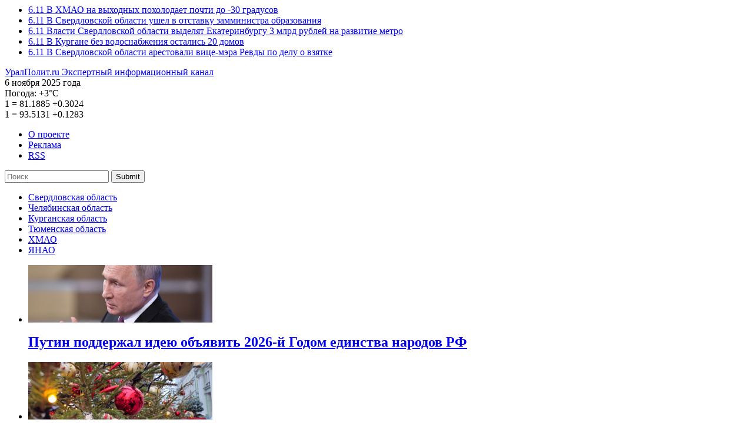

--- FILE ---
content_type: text/html; charset=UTF-8
request_url: https://uralpolit.ru/news/sverdl/11-03-2021/232113
body_size: 16262
content:
<!--[if IE 8]> <html class="ie ie8" lang="en"> <![endif]-->
<!--[if IE 9]> <html class="ie ie9" lang="en"> <![endif]-->
<html class="no-js">
<head>
  <meta charset="utf-8">
  <script type="text/javascript" src="//ajax.googleapis.com/ajax/libs/jquery/1.11.0/jquery.min.js"></script>
<script type="text/javascript" src="/themes/uralpolit_v1/js/swfobject.js"></script>
<title>Банк УГМК окончательно перешел под крыло МКБ - УралПолит.Ru</title>
  <!--SEO skeleton-->
  <meta name="robots" content="">
  <meta name="description" content="" />
  <meta name="keywords" content="" />
  <meta name="author" content="" />
  <!--allows ie8 users to use Google Chrome Frame plugin in our browser-->
  <meta http-equiv="X-UA-Compatible" content="IE=edge">
  <meta name="viewport" content="width=device-width,initial-scale=1">
  <!--Analytics include-->
  <link href="//www.google-analytics.com" rel="dns-prefetch">
    <link href="//ajax.googleapis.com" rel="dns-prefetch">
  <!--PT Sans-->
  <link href='//fonts.googleapis.com/css?family=PT+Sans:400,700&subset=latin,cyrillic-ext' rel='stylesheet' type='text/css'>
  <!--CSS include-->
  <link href="/themes/uralpolit_v1/css/ural-polit-styles.min.css?v=1.11" rel="stylesheet">
  <!--<link href="assets/css/ural-polit-styles.min.css" rel="stylesheet">-->
  <link rel="icon" href="/favicon.ico" type="image/x-icon" />

  <link rel="canonical" href="https://uralpolit.ru/news/sverdl/11-03-2021/232113">

  <link rel="preload" as="script" href="https://ajax.googleapis.com/ajax/libs/jquery/1.11.0/jquery.min.js">
  <link rel="preload" as="script" href="https://uralpolit.ru/themes/uralpolit_v1/css/ural-polit-styles.min.css?v=1.11">

  <!--[if lt IE 9]>
  <script type='text/javascript' src="assets/html5shiv.js"></script>
  <script type='text/javascript' src="//cdnjs.cloudflare.com/ajax/libs/respond.js/1.4.2/respond.js"></script>
  <![endif]-->
  <link type="text/plain" rel="author" href="/humans.txt" />
      <meta property="og:image" content="https://uralpolit.ru/assets/c2e6a81e/images/198/2021/03/546acb703fb35265ff9328d7ceba3024.jpg/680.jpg" />
  
<!-- Sparrow -->
<script async src="https://widget.sparrow.ru/js/embed.js"></script>

<!-- СМИ24 -->
<script async src="https://jsn.24smi.net/smi.js"></script>

</head>

<body itemscope itemtype='https://schema.org/WebPage'>

<!--Scripts for social widgets-->
<script type="text/javascript" src="https://vk.com/js/api/openapi.js?168"></script>
<!-- <script>!function(d,s,id){var js,fjs=d.getElementsByTagName(s)[0];if(!d.getElementById(id)){js=d.createElement(s);js.id=id;js.src="//platform.twitter.com/widgets.js";fjs.parentNode.insertBefore(js,fjs);}}(document,"script","twitter-wjs");</script> -->
<div id="fb-root"></div>
<script>(function(d, s, id) {
  var js, fjs = d.getElementsByTagName(s)[0];
  if (d.getElementById(id)) return;
  js = d.createElement(s); js.id = id;
  js.src = "//connect.facebook.net/ru_RU/sdk.js#xfbml=1&version=v2.0";
  fjs.parentNode.insertBefore(js, fjs);
}(document, 'script', 'facebook-jssdk'));</script>


<script type="text/javascript">!function(){var t=document.createElement("script");t.type="text/javascript",t.async=!0,t.src="https://vk.com/js/api/openapi.js?168",t.onload=function(){VK.Retargeting.Init("VK-RTRG-545056-5xRIb"),VK.Retargeting.Hit()},document.head.appendChild(t)}();</script><noscript><img src="https://vk.com/rtrg?p=VK-RTRG-545056-5xRIb" style="position:fixed; left:-999px;" alt=""/></noscript>

<!-- Facebook Pixel Code -->
    <script>
      !function(f,b,e,v,n,t,s)
      {if(f.fbq)return;n=f.fbq=function(){n.callMethod?
      n.callMethod.apply(n,arguments):n.queue.push(arguments)};
      if(!f._fbq)f._fbq=n;n.push=n;n.loaded=!0;n.version='2.0';
      n.queue=[];t=b.createElement(e);t.async=!0;
      t.src=v;s=b.getElementsByTagName(e)[0];
      s.parentNode.insertBefore(t,s)}(window, document,'script',
      'https://connect.facebook.net/en_US/fbevents.js');
      fbq('init', '549752415610934');
      fbq('track', 'PageView');
    </script>
    <noscript>
      <img height="1" width="1" style="display:none" 
           src="https://www.facebook.com/tr?id=549752415610934&ev=PageView&noscript=1"/>
    </noscript>
<!-- End Facebook Pixel Code -->

<!--HEADER start-->

<header class="l-header">
  <div class="container">
    <div class="bnr-wrap">
          </div>

    
<!-- Block Roof -->
<section class="news-section  type-header-section-1">
      <ul>
            <li>
          <a class="news-article" href="/news/hmao/06-11-2025/316263">
            <time>6.11</time>
            <span class="news-article__title">В ХМАО на выходных похолодает почти до -30 градусов</span>
          </a>
      </li>
      
            <li>
          <a class="news-article" href="/news/sverdl/06-11-2025/316262">
            <time>6.11</time>
            <span class="news-article__title">В Свердловской области ушел в отставку замминистра образования</span>
          </a>
      </li>
      
            <li>
          <a class="news-article" href="/news/sverdl/06-11-2025/316254">
            <time>6.11</time>
            <span class="news-article__title">Власти Свердловской области выделят Екатеринбургу 3 млрд рублей на развитие метро</span>
          </a>
      </li>
      
            <li>
          <a class="news-article" href="/news/kurgan/06-11-2025/316250">
            <time>6.11</time>
            <span class="news-article__title">В Кургане без водоснабжения остались 20 домов</span>
          </a>
      </li>
      
            <li>
          <a class="news-article" href="/news/sverdl/06-11-2025/316246">
            <time>6.11</time>
            <span class="news-article__title">В Свердловской области арестовали вице-мэра Ревды по делу о взятке</span>
          </a>
      </li>
      
        
      </ul>
</section>
 


    <div class="l-header__main">
      <!--logo-->
      <a class="logo" href="/" title="На главную УралПолит.Ru" itemprop='url'>
        <span class="text-hide" itemprop="name">УралПолит.ru</span>
        <span class="text-hide" itemprop="description">Экспертный информационный канал</span>
      </a>

      <div class="l-header__main__right">
        <div class="l-header__main__row  hidden-xs">
          <time class="widget-date">6 ноября 2025 года</time>
          
                    		             
          <div class="widget-weather">
            <span>Погода:</span>
            <span data-toggle="tooltip" data-placement="top" title="Екатеринбург, сейчас: небольшой дождь" class="widget-weather__unit  state-day  state-sunny">+3°С</span>                      </div>
                              
          
                              
          <div class="widget-currency">
                        <div>
              <span class="widget-currency__dollar">1</span>
              =
              <span data-toggle="tooltip" title="Курс ЦБ РФ американского доллара с: 5 ноября 2025"  class="widget-currency__rouble">81.1885</span>
              <span class="widget-currency__exchange--up">+0.3024</span>            </div>
                                    <div>
              <span class="widget-currency__euro">1</span>
              =
              <span data-toggle="tooltip" title="Курс ЦБ РФ единой европейской валюты с: 5 ноября 2025" class="widget-currency__rouble">93.5131</span>
              <span class="widget-currency__exchange--up">+0.1283</span>            </div>
                       </div>
                    
          
        </div>
        <div class="l-header__main__row">
          <nav class="project-nav">
            <ul>
              <li><a href="/content/about">О проекте</a></li>
              <li><a href="/content/adv">Реклама</a></li>
              <!--  <li><a href="#">Подписка</a></li> -->
              <li><a class="rss" href="/xml/rss.xml">RSS</a></li>
            </ul>
          </nav>
          <form class="project-search" action="/search" method="get">          
          <input placeholder="Поиск" type="text" value="" name="s" id="s" />          
                              <button type="submit">Submit</button>
          </form>          <!--  
          <form class="project-search">
            <input type="text" placeholder="Поиск">
            <button type="submit">Submit</button>
          </form>
          -->
        </div>
      </div>

    </div>

       
        <nav class="set-region">
      <ul>
      <li><a class="active" href="/sverdl">Свердловская область</a></li><li><a href="/chel">Челябинская область</a></li><li><a href="/kurgan">Курганская область</a></li><li><a href="/tyumen">Тюменская область</a></li><li><a href="/hmao">ХМАО</a></li><li><a href="/yanao">ЯНАО</a></li>      </ul>
    </nav>
             
     
     
   
<!-- Block Logo -->

<section class="news-section  type-header-section-2">
      <ul>
                <li>
          <a href="/news/urfo/06-11-2025/316233" class="news-article__header">
            <img class="news-article__photo" src="/assets/c2e6a81e/images/253/2025/11/1b5a89340e853ecee140c0dd8fc7fcce.jpg/313x98.jpg" alt="Путин поддержал идею объявить 2026-й Годом единства народов РФ" />            <h2 class="news-article__title">Путин поддержал идею объявить 2026-й Годом единства народов РФ</h2>
          </a>
        </li>
                <li>
          <a href="/news/urfo/01-11-2025/316137" class="news-article__header">
            <img class="news-article__photo" src="/assets/c2e6a81e/images/253/2025/11/f3cb1944443958ec86872a377ed59e22.jpg/313x98.jpg" alt="На Урал ввезли более 30 тонн новогодних товаров на 18 млн рублей" />            <h2 class="news-article__title">На Урал ввезли более 30 тонн новогодних товаров на 18 млн рублей</h2>
          </a>
        </li>
                <li>
          <a href="/news/urfo/29-10-2025/315962" class="news-article__header">
            <img class="news-article__photo" src="/assets/c2e6a81e/images/269/2025/10/65d8b10eb0963dfe2eb179f9906c6024.jpg/313x98.jpg" alt="В России средние зарплаты специалистов по созданию контента в соцсетях выросли на 24%" />            <h2 class="news-article__title">В России средние зарплаты специалистов по созданию контента в соцсетях выросли на 24%</h2>
          </a>
        </li>
        
      </ul>
    </section>
     

 
    
    <nav class="project-catalog">
      <ul>
        <li><a href="/opinion" >Личный взгляд</a></li>
        <li><a href="/urfo/specprojects" >Спецпроекты</a></li>
        <!-- <li><a href="/urfo/gossip" >Слухи</a></li> -->
        <li><a href="/photo" >Фоторепортаж</a></li>
      </ul>
 </nav>

    <button class="btn-show-menu">Show menu</button>

  </div>
</header>
<!--HEADER end-->




<!--MAIN start-->
<main class="l-main">

  <!--include "templates/article-photo"-->

  <div class="container">
    <div class="row">

      <!--include "templates/temp-nav"-->

    <!-- Main Sestion -->
	 
	 <article class="news-article  type-template" itemscope itemtype="https://schema.org/Article">
	 	        <!--article header-->
        <header>        	
          <time itemprop="datePublished" content="2021-03-11T16:14:00+05:00">11 марта 2021 г., 16:14</time>
          <h1 itemprop="name" class="news-article__title">Банк УГМК окончательно перешел под крыло МКБ</h1>
          <h2 class="news-article__subTitle"></h2>
		  
		  		  
		  <!-- social buttons -->          
                    
                    <figure>
            	<img itemprop="image" alt="Кольцо Урала" src="/assets/c2e6a81e/images/198/2021/03/546acb703fb35265ff9328d7ceba3024.jpg/680.jpg">
            	<!-- <small>© Фотография: Фотограф / Название агентства</small> -->
            	<small>Фото: ФедералПресс / Евгений Поторочин</small>
          </figure>
          
				
        </header>
        <!--article main-->
        <div class="news-article__body">
        	        	
        	<div itemprop="articleBody" id="to_hypercomments_area">
                <p><strong>МОСКВА, 11 марта, УралПолит.Ru. Московский кредитный банк (МКБ) и группа УГМК завершили сделку по купле-продаже долей ООО КБ «Кольцо Урала».</strong></p>
                    
<p>МОСКВА, 11 марта, УралПолит.Ru. Московский кредитный банк (МКБ) и группа УГМК завершили сделку по купле-продаже долей ООО КБ «Кольцо Урала».</p>
<p>Банк УГМК «Кольцо Урала» окончательно перешел под крыло Московского кредитного банка (МКБ). Сделка по купле-продаже долей «Кольца Урала» завершена. Об этом УралПолит.Ru сообщили в пресс-службе УГМК.</p>
<p>Там уточнили, что «данный шаг отвечает стратегическим приоритетам сторон по развитию ранее заявленного сотрудничества в части повышения качества комплексного финансового обслуживания для предприятий группы УГМК и их работников». Среди прочего речь идет о корпоративном и потребительском кредитовании, расширении спектра банковских услуг, а также дальнейшей цифровизации и повышения качества клиентских сервисов.</p>
<p>Отметим, что условия по действующим договорам клиентов остаются неизменными.</p>
<p>Планируется, что интеграция информационных систем финансовых учреждений пройдет поэтапно. Все отделения продолжат работать по стандартам «Кольца Урала». Для УГМК банк останется ключевым для получения банковских услуг предприятиями группы в части расчетно-кассового обслуживания, услуг эквайринга и иных.</p>
<blockquote>«В соответствии с достигнутыми договоренностями, Уральская горно-металлургическая компания не только продолжит, но и нарастит сотрудничество с «Кольцом Урала» и МКБ, одним из крупнейших частных федеральных банков России, который зарекомендовал себя как надежный партнер и обладающий высокой экспертизой в области банковских и финансовых услуг. Помимо этого, УГМК получит дополнительные финансовые и организационные ресурсы для развития своей основной деятельности: горного дела и металлургии», – прокомментировал ситуацию генеральный директор УГМК Андрей Козицын.</blockquote>
<blockquote>«Сотрудничество с группой УГМК носит стратегический долгосрочный характер. Специалисты КБ «Кольцо Урала» обладают уникальной экспертизой, которая и в будущем ляжет в основу преобразований. Благодаря наработанным клиентским отношениям, у нас есть возможность развить клиентскую лояльность и расширить спектр услуг», – поделился мнением первый заместитель председателя правления МКБ Михаил Полунин.</blockquote>
<p>Напомним, ранее с банком «Кольцо Урала» был связан крупный скандал. Как ранее сообщал УралПолит.Ru экс-зампред банка <a href="https://uralpolit.ru/news/sverdl/24-09-2020/217768" rel="nofollow noreferrer">Олег Коноплев был задержан в Екатеринбурге в конце сентября.</a> Задержание связано с делом о взятке бывшего главы УМВД Игоря Трифонова. По некоторым данным, экс-глава одного из екатеринбургских отделов полиции в своих показаниях по делу Трифонова сообщал, что <a href="https://uralpolit.ru/news/sverdl/25-09-2020/217948" rel="nofollow noreferrer">сотрудник банка «Кольцо Урала» в 2015 году передавал тому взятку за возбуждение уголовного дела.</a></p>
        	
        	
        	
        	        	
        	 <!--broadcasting-->
        	 <div id="broadcasting_list">
        	          	 </div>
         	 
         	</div>
         	 
         	 <!-- author nick name -->
         	 <p>
         	 <span itemprop="author" itemscope itemtype="https://schema.org/Person">
         	 <i itemprop="name">© Аркадий Янсон</i>
         	 </span>
         	 </p>

                <div class="follows-channel follows-channel_yandexnews">
                    <div class="follows-channel__content">
                       Добавьте <a href="https://dzen.ru/news/?favid=1173" onclick="ga('send', 'event', 'banner', 'click', 'YandexNews-click');" target="_blank">УралПолит.ру</a> в мои источники, 
                чтобы быть в курсе новостей дня.</div> </div>


        <!--'read also'  section-->
                         <section class="news-section">
            <header>
              <h2 class="news-section__title">Читайте еще материалы по этой теме:</h2>
            </header>
            <ul>
                          <li>
                <a href="/news/sverdl/10-03-2021/232042" class="news-article">
                  <time>10 марта 2021 г., 12:40</time>
                  <h2 class="news-article__title">Топ-менеджер УГМК сломал позвоночник</h2>
                </a>
              </li>
                           <li>
                <a href="/news/sverdl/01-03-2021/231749" class="news-article">
                  <time>1 марта 2021 г., 15:54</time>
                  <h2 class="news-article__title">Гендиректор УГМК увеличил свое состояние на два миллиарда долларов</h2>
                </a>
              </li>
                           <li>
                <a href="/news/sverdl/20-02-2021/231479" class="news-article">
                  <time>20 февраля 2021 г., 12:29</time>
                  <h2 class="news-article__title">​Вице-премьер РФ Хуснуллин в Екатеринбурге провел тайную встречу топ-менеджерами УГМК и «Брусники»</h2>
                </a>
              </li>
                           <li>
                <a href="/news/sverdl/16-02-2021/231280" class="news-article">
                  <time>16 февраля 2021 г., 13:20</time>
                  <h2 class="news-article__title">УГМК в очередной раз перенесла дату открытия отеля Hyatt в Екатеринбурге</h2>
                </a>
              </li>
                           <li>
                <a href="/news/sverdl/09-02-2021/230928" class="news-article">
                  <time>9 февраля 2021 г., 12:24</time>
                  <h2 class="news-article__title">​В Екатеринбурге простились с топ-менеджером УГМК</h2>
                </a>
              </li>
                           <li>
                <a href="/news/sverdl/08-02-2021/230824" class="news-article">
                  <time>8 февраля 2021 г., 13:45</time>
                  <h2 class="news-article__title">​В УГМК назвали дату прощания с бывшим топ-менеджером</h2>
                </a>
              </li>
                           <li>
                <a href="/news/sverdl/05-02-2021/230760" class="news-article">
                  <time>5 февраля 2021 г., 18:13</time>
                  <h2 class="news-article__title">В московском госпитале скончался топ-менеджер УГМК</h2>
                </a>
              </li>
                           <li>
                <a href="/news/sverdl/01-02-2021/230324" class="news-article">
                  <time>1 февраля 2021 г., 13:16</time>
                  <h2 class="news-article__title">​Незадолго до госпитализации топ-менеджер УГМК мог проситься на работу в мэрию Екатеринбурга</h2>
                </a>
              </li>
                           <li>
                <a href="/news/sverdl/29-01-2021/230240" class="news-article">
                  <time>29 января 2021 г., 16:11</time>
                  <h2 class="news-article__title">​Топ-менеджера УГМК Белоглазова отправили на лечение в Москву</h2>
                </a>
              </li>
                           <li>
                <a href="/news/sverdl/25-01-2021/229712" class="news-article">
                  <time>25 января 2021 г., 12:01</time>
                  <h2 class="news-article__title">​Топ-менеджер УГМК мог попасть в больницу в тяжелом состоянии</h2>
                </a>
              </li>
                           <li>
                <a href="/news/sverdl/20-01-2021/229268" class="news-article">
                  <time>20 января 2021 г., 10:17</time>
                  <h2 class="news-article__title">В банке УГМК прошли обыски по делу экс-главы УМВД</h2>
                </a>
              </li>
                           <li>
                <a href="/news/sverdl/13-01-2021/228688" class="news-article">
                  <time>13 января 2021 г., 16:31</time>
                  <h2 class="news-article__title">В вотчине Паслера дорожники через суд пытаются взыскать со структуры УГМК миллионы за срыв сроков по госконтракту</h2>
                </a>
              </li>
                           <li>
                <a href="/news/sverdl/28-12-2020/227964" class="news-article">
                  <time>28 декабря 2020 г., 18:28</time>
                  <h2 class="news-article__title">Топ-менеджер УГМК отдал супруге четверть акций медиахолдинга</h2>
                </a>
              </li>
                           <li>
                <a href="/news/sverdl/28-12-2020/227936" class="news-article">
                  <time>28 декабря 2020 г., 15:54</time>
                  <h2 class="news-article__title">УГМК продала два свердловских завода своей «дочке»</h2>
                </a>
              </li>
                           <li>
                <a href="/news/sverdl/21-12-2020/227064" class="news-article">
                  <time>21 декабря 2020 г., 11:14</time>
                  <h2 class="news-article__title">На шахте УГМК в Башкирии пострадал рабочий</h2>
                </a>
              </li>
                           <li>
                <a href="/news/sverdl/16-12-2020/226692" class="news-article">
                  <time>16 декабря 2020 г., 17:27</time>
                  <h2 class="news-article__title">Строительством объекта Универсиады-2023, от которого отказалась УГМК, займутся партнеры Вексельберга</h2>
                </a>
              </li>
                           <li>
                <a href="/news/sverdl/07-12-2020/225232" class="news-article">
                  <time>7 декабря 2020 г., 13:32</time>
                  <h2 class="news-article__title">«Освоение» бюджета». Известный екатеринбургский юрист раскрыл схему по выкупу заброшенной гостиницы «Дели» структурами УГМК</h2>
                </a>
              </li>
                           <li>
                <a href="/news/sverdl/07-12-2020/225168" class="news-article">
                  <time>7 декабря 2020 г., 10:25</time>
                  <h2 class="news-article__title">В Екатеринбурге на стройке УГМК погиб рабочий. Еще один пострадал</h2>
                </a>
              </li>
                           <li>
                <a href="/news/sverdl/03-12-2020/224888" class="news-article">
                  <time>3 декабря 2020 г., 14:15</time>
                  <h2 class="news-article__title">В УГМК пока не приняли решение о судьбе земельного участка под гостиницей «Дели»</h2>
                </a>
              </li>
                           <li>
                <a href="/news/sverdl/03-12-2020/224832" class="news-article">
                  <time>3 декабря 2020 г., 13:22</time>
                  <h2 class="news-article__title">Трамвайная ветка в Верхнюю Пышму появилась на картах города</h2>
                </a>
              </li>
                           <li>
                <a href="/news/sverdl/02-12-2020/224740" class="news-article">
                  <time>2 декабря 2020 г., 17:51</time>
                  <h2 class="news-article__title">Московский кредитный банк купит «Кольцо Урала», принадлежащий УГМК</h2>
                </a>
              </li>
                           <li>
                <a href="/news/sverdl/02-12-2020/224716" class="news-article">
                  <time>2 декабря 2020 г., 16:00</time>
                  <h2 class="news-article__title">​«Дочка» УГМК приобрела недостроенную гостиницу «Дели» в центре Екатеринбурга</h2>
                </a>
              </li>
                           <li>
                <a href="/news/kurgan/25-11-2020/223848" class="news-article">
                  <time>25 ноября 2020 г., 17:07</time>
                  <h2 class="news-article__title">УГМК построит индустриальный парк в Зауралье</h2>
                </a>
              </li>
                         </ul>
          </section>          
 


		<div class="news-section">
		<script src="https://yastatic.net/share2/share.js"></script>
		<div class="ya-share2" data-curtain data-color-scheme="blackwhite" data-limit="3" data-services="vkontakte,odnoklassniki,messenger,telegram,viber,whatsapp,pocket"></div>
		<br>Вы можете поделиться новостью в соцсетях<br>
		</div>

        </div>
        <!--article footer-->
        <footer>

         <!--'read also'  section --> 

         <!--tag list-->
         <section class="tag-list">
                        <div>
            <h3 class="tag-list__title">Персоны:</h3>
              <ul>
              	                <li><a href="/person/31">Андрей Козицын</a></li>
                              </ul>
            </div>    
                        
                        <div>
            <h3 class="tag-list__title">Компании:</h3>
              <ul>
              	                <li><a href="/company/4807">УГМК</a></li>
                                <li><a href="/company/7616">Кольцо Урала</a></li>
                              </ul>
            </div>    
                        
                        <div>
            <h3 class="tag-list__title">Места:</h3>
              <ul>
              	                <li><a href="/tag/15149">банк</a></li>
                                <li><a href="/tag/22620">сделка</a></li>
                                <li><a href="/tag/21353">продажа</a></li>
                              </ul>
            </div>    
                        
            </section>
<!-- Yandex.RTB R-A-150079-1 -->
<div id="yandex_rtb_R-A-150079-1"></div>
<script type="text/javascript">
    (function(w, d, n, s, t) {
        w[n] = w[n] || [];
        w[n].push(function() {
            Ya.Context.AdvManager.render({
                blockId: "R-A-150079-1",
                renderTo: "yandex_rtb_R-A-150079-1",
                async: true
            });
        });
        t = d.getElementsByTagName("script")[0];
        s = d.createElement("script");
        s.type = "text/javascript";
        s.src = "//an.yandex.ru/system/context.js";
        s.async = true;
        t.parentNode.insertBefore(s, t);
    })(this, this.document, "yandexContextAsyncCallbacks");
</script>

         <p>
		<strong>Версия для печати:</strong> <a target="_blank" href="/print/232113"><span class="glyphicon glyphicon-print"></span></a>	 </p> 

         <!--news from partners-->
         <section class="news-section  type-from-partner"> 
          <header>
              <h2 class="news-section__title  type-non-accented">Новости партнеров</h2> 
         </header>

	<!-- Sparrow -->
	<script type="text/javascript" data-key="09b0473510b1cd745c903edc271ffb52">
	        (function(w, a) {
	            (w[a] = w[a] || []).push({
	                'script_key': '09b0473510b1cd745c903edc271ffb52',
	                    'settings': {
	                        'sid': 11104
	                    }
	            });
	        if(window['_Sparrow_embed']){
	            window['_Sparrow_embed'].initWidgets();
	        }
	    })(window, '_sparrow_widgets');
	</script>
	<!-- /Sparrow -->

	<!-- СМИ24 -->
		<div class="smi24__informer smi24__auto" data-smi-blockid="20084"></div>
		<script>(window.smiq = window.smiq || []).push({});</script>

         <!-- comments -->
        </footer>


      </article>
	 
	 
	 

      
      
      
     
	  
	 
	 

      <!--include "templates/article"-->
      <!--include "templates/article-expert"-->
      <!--include "templates/section"-->
      <!--include "templates/opinion-section"-->
      <!--include "templates/subject"-->
      <!--include "templates/encyclopedia-company"-->
      <!--include "templates/encyclopedia-section"-->
      <!--include "templates/news-feed"-->
      <aside class="hidden-xs  col-sm-4  col-md-3">



        

<section class="news-section">
        <header>
          <h2 class="news-section__title">Лента новостей</h2>
        </header>
        <ul>
                
        <li>       
            <article class="news-article  type-preview-M">
              <aside>
                <time>18:28</time>
                                
                              </aside>
                            
                            <a href="/news/sverdl/06-11-2025/316262">В Свердловской области ушел в отставку замминистра образования</a>
                          <!--  
              <div class="news-article__body  arrow-after">
                             </div>
            -->  
            </article>
          </li>
        
                
        <li>       
            <article class="news-article  type-preview-M">
              <aside>
                <time>17:56</time>
                                
                              </aside>
                            
                            <a href="/news/sverdl/06-11-2025/316254">Власти Свердловской области выделят Екатеринбургу 3 млрд рублей на развитие метро</a>
                          <!--  
              <div class="news-article__body  arrow-after">
                             </div>
            -->  
            </article>
          </li>
        
                
        <li>       
            <article class="news-article  type-preview-M">
              <aside>
                <time>16:37</time>
                                
                              </aside>
                            
                            <a href="/news/sverdl/06-11-2025/316246">В Свердловской области арестовали вице-мэра Ревды по делу о взятке</a>
                          <!--  
              <div class="news-article__body  arrow-after">
                             </div>
            -->  
            </article>
          </li>
        
                
        <li>       
            <article class="news-article  type-preview-M">
              <aside>
                <time>14:20</time>
                                
                              </aside>
                            
                            <a href="/news/urfo/06-11-2025/316233">Путин поддержал идею объявить 2026-й Годом единства народов РФ</a>
                          <!--  
              <div class="news-article__body  arrow-after">
                             </div>
            -->  
            </article>
          </li>
        
                
        <li>       
            <article class="news-article  type-preview-M">
              <aside>
                <time>13:02</time>
                                
                              </aside>
                            
                            <a href="/news/sverdl/06-11-2025/316229">Свердловская Госавтоинспекция перекрыла трассу Пермь – Екатеринбург</a>
                          <!--  
              <div class="news-article__body  arrow-after">
                             </div>
            -->  
            </article>
          </li>
        
                
        <li>       
            <article class="news-article  type-preview-M">
              <aside>
                <time>12:24</time>
                                
                              </aside>
                            
                            <a href="/news/sverdl/06-11-2025/316225">Перекрытие двух участков трассы Екатеринбург – Тюмень продлили до июня</a>
                          <!--  
              <div class="news-article__body  arrow-after">
                             </div>
            -->  
            </article>
          </li>
        
                
        <li>       
            <article class="news-article  type-preview-M">
              <aside>
                <time>11:35</time>
                                
                              </aside>
                            
                            <a href="/news/sverdl/06-11-2025/316223">В Свердловской области назначили нового главу департамента туризма</a>
                          <!--  
              <div class="news-article__body  arrow-after">
                             </div>
            -->  
            </article>
          </li>
        
                
        <li>       
            <article class="news-article  type-preview-M">
              <aside>
                <time>10:32</time>
                                
                              </aside>
                            
                            <a href="/news/sverdl/06-11-2025/316215">Синоптик Пулин рассказал, какой будет погода в Свердловской области в ближайшие дни</a>
                          <!--  
              <div class="news-article__body  arrow-after">
                             </div>
            -->  
            </article>
          </li>
        
        
        </ul>
        <footer class="btn-serv-wrap">
          <a class="btn  btn-serv" href="/news/sverdl">Все новости</a>        </footer>
      </section>


   
        
		




 
     


        
        
		




 
     


      <!--Hot news section--> 
 		      	<!--banner-->
        <br />
		




 
     


		

      	<!-- teasers -->
		<section class="news-section  type-from-partner  subtype-widget">
        	<header>
          		<h2 class="news-section__title  type-non-accented">Новости партнеров</h2>
        	</header>
        	
        	        	<!-- Яндекс.Директ -->
<script type="text/javascript">
yandex_partner_id = 150079;
yandex_site_bg_color = 'FFFFF';
yandex_ad_format = 'direct';
yandex_font_size = 1;
yandex_direct_type = 'vertical';
yandex_direct_limit = 1;
yandex_direct_title_font_size = 3;
yandex_direct_links_underline = true;
yandex_direct_header_bg_color = 'FEEAC7';
yandex_direct_title_color = '0000CC';
yandex_direct_url_color = '006600';
yandex_direct_text_color = '000000';
yandex_direct_hover_color = '0066FF';
yandex_direct_sitelinks_color = '0000CC';
yandex_direct_favicon = true;
yandex_no_sitelinks = false;
document.write('<scr'+'ipt type="text/javascript" src="//an.yandex.ru/system/context.js"></scr'+'ipt>');
</script>

		</section>
		<br />
	
  
		




 
     


       
       <!--banner-->
      <br />
      
		




 
     


         
        <!-- social groups  -->
		<!--social widget-->
<section class="social-widget  type-group-widget">
          <header>
            <h2 class="social-widget__title">Следите за нами в соцсетях:</h2>
          </header>
          <ul class="reset-list">
            <li>
		<!-- VK Widget -->
		<div id="vk_groups"></div>
		<script type="text/javascript">
		VK.Widgets.Group("vk_groups", {mode: 3, width: "240", no_cover: 1}, 170766103);
		</script>
            </li>
          </ul>
</section>

		




 
     


 
      	<!--poll add 9.10.2014 -->
		
		




 
     


    
              <!--photo gallery-->
      <article class="news-article  type-carousel  carousel slide" id="photo-report-preview"  data-ride="carousel">
        <!-- Wrapper for slides -->
        <div class="carousel-inner">
         
                <div class="item active">
                        	<a href="/photo/19-08-2024/297885"><img src="/assets/c2e6a81e/images/269/2024/08/f7af7d2a9058ad26afeb29cde5fed317.jpg/280x210.jpg"></a>
                        
            <a href="/photo/19-08-2024/297885#comments" class="news-article__counter">0</a>
            <a href="/photo/19-08-2024/297885#photo" class="news-article__photo-total">12</a>
            <a href="/photo/19-08-2024/297885" class="carousel-caption">
              Как прошел День города в Екатеринбурге            </a>
        </div>
        
                <div class="item ">
                        	<a href="/photo/16-08-2024/297882"><img src="/assets/c2e6a81e/images/269/2024/08/095205d4fbb66a6f74f13233a91cebaf.jpg/280x210.jpg"></a>
                        
            <a href="/photo/16-08-2024/297882#comments" class="news-article__counter">0</a>
            <a href="/photo/16-08-2024/297882#photo" class="news-article__photo-total">10</a>
            <a href="/photo/16-08-2024/297882" class="carousel-caption">
              Первый день фестиваля ландшафтного искусства «Атмофест»            </a>
        </div>
        
                <div class="item ">
                        	<a href="/photo/29-04-2023/273113"><img src="/assets/c2e6a81e/images/250/2023/04/4d62cf09992b585d9c2ed04cf481e1a3.jpeg/280x210.jpeg"></a>
                        
            <a href="/photo/29-04-2023/273113#comments" class="news-article__counter">0</a>
            <a href="/photo/29-04-2023/273113#photo" class="news-article__photo-total">10</a>
            <a href="/photo/29-04-2023/273113" class="carousel-caption">
              Денег и зрелищ. Как в Екатеринбурге прошел ежегодный благотворительный бал светских львиц            </a>
        </div>
        
                <div class="item ">
                        	<a href="/photo/05-04-2023/271906"><img src="/assets/c2e6a81e/images/212/2023/04/e454798e1ecd58a9b601bbfb1a9efee4.jpg/280x210.jpg"></a>
                        
            <a href="/photo/05-04-2023/271906#comments" class="news-article__counter">0</a>
            <a href="/photo/05-04-2023/271906#photo" class="news-article__photo-total">12</a>
            <a href="/photo/05-04-2023/271906" class="carousel-caption">
              Диалог бизнеса и власти. Как прошло годовое общее собрание членов СОСПП            </a>
        </div>
        
                
 		 </div>

        <!-- Indicators -->
        <ol class="carousel-indicators">
                <li data-target="#photo-report-preview" data-slide-to="0" class="active"></li>
                <li data-target="#photo-report-preview" data-slide-to="1" ></li>
                <li data-target="#photo-report-preview" data-slide-to="2" ></li>
                <li data-target="#photo-report-preview" data-slide-to="3" ></li>
        
        </ol>

        <header>
        	<a class="news-article__tag" href="/photo">Фоторепортаж</a>        </header>
      </article>

		




 
     



 

		




 
     


      <!--top commented materials-->
            
      
      
		




 
     
       
      </aside>
     
      
    </div>
  </div>


  <!--content footer area-->
  
       

  

</main>
<!--MAIN end-->

 <!--other important news-->
<div class="news-section  type-important footer-no-margin">
<section class="container">


<header>
   <h2 class="news-section__title">Другие важные темы:</h2>
</header>
 <ul>
        
    <li>
      <article class="news-article">
        <aside class="news-article__header">
                      	<a href="/article/sverdl/05-11-2025/316193"><img src="/assets/c2e6a81e/images/253/2025/11/f6d75d8c88af7ad0f9d7d170ab5a021a.jpg/158x158.jpg"></a>
                   
         
                  <a class="news-article__tag" href="/urfo/economics">Экономика</a>                   
                  </aside>
        <header>
          <time>5 ноября 2025 г., 14:50</time>
          
                    <h2 class="news-article__theme">
			  <a href="/urfo/economics">Экономика</a>          
		  </h2>
		  		  
          <h2 class="news-article__title"><a href="/article/sverdl/05-11-2025/316193">Екатеринбургских инвесторов защитят от необдуманных рисков на бирже новыми правилами</a></h2>
        </header>
        <div class="news-article__body  arrow-after">
          Сегодня вступают в силу изменения в «Базовый стандарт защиты прав и интересов физических и юридических лиц – получателей финансовых услуг, оказываемых членами саморегулируемых организаций в сфере финансового рынка, объединяющих брокеров». Поправки        </div>
      </article>
    </li>
    
        
    <li>
      <article class="news-article">
        <aside class="news-article__header">
                      	<a href="/article/urfo/28-10-2025/315901"><img src="/assets/c2e6a81e/images/253/2025/10/ebd6301745e0485f13adc070aed5d3e8.jpg/158x158.jpg"></a>
                   
         
                  <a class="news-article__tag" href="/urfo/finance">Финансы</a>                   
                  </aside>
        <header>
          <time>28 октября 2025 г., 15:43</time>
          
                    <h2 class="news-article__theme">
			  <a href="/urfo/finance">Финансы</a>          
		  </h2>
		  		  
          <h2 class="news-article__title"><a href="/article/urfo/28-10-2025/315901">Две трети жителей РФ постоянно переживают о деньгах</a></h2>
        </header>
        <div class="news-article__body  arrow-after">
          Почти 70% россиян часто испытывают беспокойство по поводу своего финансового положения. При этом женщины беспокоятся о деньгах в 1,5 раза чаще, чем мужчины. Подробнее – в материале УралПолит.Ru.        </div>
      </article>
    </li>
    
        
    <li>
      <article class="news-article">
        <aside class="news-article__header">
                      	<a href="/article/urfo/27-10-2025/315823"><img src="/assets/c2e6a81e/images/253/2025/10/91099da74cdd77b0b7aa46076f9779c0.jpg/158x158.jpg"></a>
                   
         
                  <a class="news-article__tag" href="/urfo/social">Общество</a>                   
                  </aside>
        <header>
          <time>27 октября 2025 г., 12:30</time>
          
                    <h2 class="news-article__theme">
			  <a href="/urfo/social">Общество</a>          
		  </h2>
		  		  
          <h2 class="news-article__title"><a href="/article/urfo/27-10-2025/315823">Большинство россиян поддержали новые ограничения для пользователей электросамокатов</a></h2>
        </header>
        <div class="news-article__body  arrow-after">
          Лидер партии ЛДПР Леонид Слуцкий предложил установить запрет на разговоры по телефону во время управления электросамокатами и электровелосипедами без гарнитуры hands-free, а также запрет на движение СИМ по тротуарам. Обе эти инициативы поддержали        </div>
      </article>
    </li>
    
        
    <li>
      <article class="news-article">
        <aside class="news-article__header">
                      	<a href="/article/urfo/10-10-2025/315099"><img src="/assets/c2e6a81e/images/269/2025/10/1ba6aeaec31d40d6c1735456c93ec70e.jpg/158x158.jpg"></a>
                   
         
                  <a class="news-article__tag" href="/urfo/social">Общество</a>                   
                  </aside>
        <header>
          <time>10 октября 2025 г., 17:15</time>
          
                    <h2 class="news-article__theme">
			  <a href="/urfo/social">Общество</a>          
		  </h2>
		  		  
          <h2 class="news-article__title"><a href="/article/urfo/10-10-2025/315099">«Метрополис» рассказал об уникальных решениях в проектировании нового Театра оперы и балета в Севастополе</a></h2>
        </header>
        <div class="news-article__body  arrow-after">
          УРФО, 10 октября, УралПолит.Ru. Скоро в Севастополе откроется новый Театр оперы и балета, который станет настоящей находкой для любителей искусства. Здание возводится на мысе Хрустальный, расположенном между Карантинной и Артиллерийской бухтами, на        </div>
      </article>
    </li>
    
        
    <li>
      <article class="news-article">
        <aside class="news-article__header">
                      	<a href="/article/urfo/08-10-2025/314975"><img src="/assets/c2e6a81e/images/269/2025/10/e1339d70f3b4e701df11f9ec6d595ed9.jpg/158x158.jpg"></a>
                   
         
                  <a class="news-article__tag" href="/urfo/social">Общество</a>                   
                  </aside>
        <header>
          <time>8 октября 2025 г., 12:27</time>
          
                    <h2 class="news-article__theme">
			  <a href="/urfo/social">Общество</a>          
		  </h2>
		  		  
          <h2 class="news-article__title"><a href="/article/urfo/08-10-2025/314975">На форуме 100+ рассказали, как ИИ меняет девелоперский бизнес</a></h2>
        </header>
        <div class="news-article__body  arrow-after">
          УРФО, 8 октября, УралПолит.Ru. Как встроить искусственный интеллект в генетику девелопмента и о роли цифровых технологий в строительном бизнесе рассказал руководитель отдела управления данными компании «Брусника» Никита Фролов в открытой студии        </div>
      </article>
    </li>
    
        
  </ul>


</section>
</div>
	


<!--start FOOTER-->
<footer class="l-footer">
  <div class="container">

    <div class="l-footer__main">
      <!--logo-->
      <a class="logo" href="https://uralpolit.ru" title="На главную УралПолит.Ru" itemprop='url'>
        <span class="text-hide" itemprop="name">УралПолит.ru</span>
        <span class="text-hide" itemprop="description">Экспертный информационный канал</span>
      </a>

      <div class="l-header__main__right">
        <nav class="project-nav">
          <ul>
            <li><a href="/content/about">О проекте</a></li>
            <li><a href="/content/adv">Реклама</a></li>
            <!-- <li><a href="#">Подписка</a></li>  -->
            <li><a class="rss" href="/xml/rss.xml">RSS</a></li>
            <li><a href="http://old.uralpolit.ru/urfo" target="_blank" >Архив</a></li>
            <li><a href="/content/redaction">Редакция</a></li>
            <!--  <li><a href="#">PDA</a></li> -->
            <li><a href="/content/job">Вакансии</a></li>
          </ul>
        </nav>
      </div>
    </div>
<!-- 
    <nav class="set-region">
      <ul>
        <li><a href="#">Свердловская область</a></li>
        <li><a href="#">Челябинская область</a></li>
        <li><a href="#">Курганская область</a></li>
        <li><a href="#">Тюменская область</a></li>
        <li><a href="#">ХМАО</a></li>
        <li><a href="#">ЯНАО</a></li>
      </ul>
    </nav>
    -->
       
        <nav class="set-region">
      <ul>
      <li><a class="active" href="/sverdl">Свердловская область</a></li><li><a href="/chel">Челябинская область</a></li><li><a href="/kurgan">Курганская область</a></li><li><a href="/tyumen">Тюменская область</a></li><li><a href="/hmao">ХМАО</a></li><li><a href="/yanao">ЯНАО</a></li>      </ul>
    </nav>
           

    <nav class="project-catalog">
      <ul>
        <li><a href="/opinion" >Личный взгляд</a></li>
        <li><a href="/urfo/specprojects" >Спецпроекты</a></li>
        <!-- <li><a href="/urfo/gossip" >Слухи</a></li> -->
        <li><a href="/photo" >Фоторепортаж</a></li>
      </ul>
 </nav>

    <div class="l-footer__btm">
      <div>
      	<div itemscope itemtype="https://schema.org/Organization">
        <p>2002-2025 © <span itemprop="name">Информационное агентство «Экспертный информационный канал «УралПолит.Ru»</span>
        </p>
        <div itemprop="address" itemscope itemtype="https://schema.org/PostalAddress">
	<!-- <p>Редактор: Еремин Иван Сергеевич</p> -->
	<p>Главный редактор: Плотникова Надежда Семеновна</p>
	<p>Учредитель: ООО «УралПолит.ру»</p>
        <p>E-mail: news @ uralpolit.ru</p>
        <p><span itemprop="telephone">8 (343) 379-00-33</span></p>
        <p>&nbsp;</p>
        <p>Адрес редакции: <span itemprop="postalCode">620014</span>, Российская Федерация, Свердловская область, г. <span itemprop="addressLocality">Екатеринбург</span>, <span itemprop="streetAddress">ул. Малышева, д. 28</span>, 6 этаж</p>
        <p>Редакция Информационного агентства – ООО «УралПолит.ру» </p>
        </div>
        <p>&nbsp;</p>
        <p>&nbsp;</p>
        <p>&nbsp;</p>
        </div>
        <ul class="web-counters">
          <li>
          <!-- Uralpolit YM -->	

<!-- Yandex.Metrika informer -->
<a href="https://metrika.yandex.ru/stat/?id=245938&amp;from=informer"
target="_blank" rel="nofollow"><img src="https://informer.yandex.ru/informer/245938/1_0_EFEFEFFF_EFEFEFFF_0_pageviews"
style="width:80px; height:15px; border:0;" alt="Яндекс.Метрика" title="Яндекс.Метрика: данные за сегодня (просмотры)" /></a>
<!-- /Yandex.Metrika informer -->

          </li>
          <li>          
            <!-- Rambler -->
			<!-- begin of Top100 code -->
				<script id="top100Counter" type="text/javascript" src="https://counter.rambler.ru/top100.jcn?3040365"></script>
				<noscript>
					<a href="https://top100.rambler.ru/navi/3040365/">
						<img src="https://counter.rambler.ru/top100.cnt?3040365" alt="Rambler's Top100" width="88" height="31" border="0" />
					</a>
				</noscript>
			<!-- end of Top100 code -->
	    <!-- /Rambler -->

          </li>
          <li>
         <!-- Uralpolit liveinternet -->       
                <!--LiveInternet counter--><a href="//www.liveinternet.ru/click"
                target="_blank"><img id="licnt1135" width="31" height="31" style="border:0" 
                title="LiveInternet"
                src="[data-uri]"
                alt=""/></a><script>(function(d,s){d.getElementById("licnt1135").src=
                "//counter.yadro.ru/hit?t44.6;r"+escape(d.referrer)+
                ((typeof(s)=="undefined")?"":";s"+s.width+"*"+s.height+"*"+
                (s.colorDepth?s.colorDepth:s.pixelDepth))+";u"+escape(d.URL)+
                ";h"+escape(d.title.substring(0,150))+";"+Math.random()})
                (document,screen)</script><!--/LiveInternet-->

        <!--    <img src="https://fakeimg.pl/90x30/?text=90x30"> -->

          </li>
          <li>
        <!-- Начало кода счетчика УралWeb -->
				<script language="JavaScript" type="text/javascript">
				<!--
				  uralweb_d=document;
				  uralweb_a='';
				  uralweb_a+='&r='+escape(uralweb_d.referrer);
				  uralweb_js=10;
				//-->

				</script>
				<script language="JavaScript1.1" type="text/javascript">
				<!--
				  uralweb_a+='&j='+navigator.javaEnabled();
				  uralweb_js=11;
				//-->

				</script>
				<script language="JavaScript1.2" type="text/javascript">
				<!--
				  uralweb_s=screen;
				  uralweb_a+='&s='+uralweb_s.width+'*'+uralweb_s.height;
				  uralweb_a+='&d='+(uralweb_s.colorDepth?uralweb_s.colorDepth:uralweb_s.pixelDepth);
				  uralweb_js=12;
				//-->

				</script>
				<script language="JavaScript1.3" type="text/javascript">
				<!--
				  uralweb_js=13;
				//-->

				</script>
				<script language="JavaScript" type="text/javascript">
				<!--
				uralweb_d.write('<a href="https://www.uralweb.ru/rating/go/uralpolit" class="vhide">'+
				'<img border="0" src="https://hc.uralweb.ru/hc/uralpolit?js='+
				uralweb_js+'&amp;rand='+Math.random()+uralweb_a+
				'" width="88" height="31" alt="УралWeb"><'+'/a>');
				//-->

				</script>
				<noscript>
				<a href="https://www.uralweb.ru/rating/go/uralpolit" class="vhide">
				<img border="0" src="https://hc.uralweb.ru/hc/uralpolit?js=0" width="88" height="31" alt="УралWeb" /></a>
				</noscript>
				<!-- конец кода счетчика УралWeb -->

          </li>
          <li>
        <!-- Rating@Mail.ru counter -->
				<script type="text/javascript">
					var _tmr = _tmr || [];
					_tmr.push({id: "450605", type: "pageView", start: (new Date()).getTime()});
					(function (d, w) {
   						var ts = d.createElement("script"); ts.type = "text/javascript"; ts.async = true;
   						ts.src = (d.location.protocol == "https:" ? "https:" : "http:") + "//top-fwz1.mail.ru/js/code.js";
   						var f = function () {var s = d.getElementsByTagName("script")[0]; s.parentNode.insertBefore(ts, s);};
   						if (w.opera == "[object Opera]") { d.addEventListener("DOMContentLoaded", f, false); } else { f(); }
					})(document, window);
				</script>
				<noscript>
				<div style="position:absolute;left:-10000px;">
					<img src="//top-fwz1.mail.ru/counter?id=450605;js=na" style="border:0;" height="1" width="1" alt="Рейтинг@Mail.ru" />
				</div>
				</noscript>
				<!-- //Rating@Mail.ru counter -->
				<!-- Rating@Mail.ru logo -->
				<a href="https://top.mail.ru/jump?from=450605">
					<img src="//top-fwz1.mail.ru/counter?id=450605;t=487;l=1" style="border:0;" height="31" width="88" alt="Рейтинг@Mail.ru" />
				</a>
				<!-- //Rating@Mail.ru logo -->

          </li>
          <li>
          </li>
          <li style="display: none;">

<!-- Yandex.Metrika counter -->
<script type="text/javascript" >
   (function(m,e,t,r,i,k,a){m[i]=m[i]||function(){(m[i].a=m[i].a||[]).push(arguments)};
   m[i].l=1*new Date();k=e.createElement(t),a=e.getElementsByTagName(t)[0],k.async=1,k.src=r,a.parentNode.insertBefore(k,a)})
   (window, document, "script", "https://cdn.jsdelivr.net/npm/yandex-metrica-watch/tag.js", "ym");

   ym(245938, "init", {
        clickmap:true,
        trackLinks:true,
        accurateTrackBounce:true,
        webvisor:true
   });
</script>
<noscript><div><img src="https://mc.yandex.ru/watch/245938" style="position:absolute; left:-9999px;" alt="" /></div></noscript>
<!-- /Yandex.Metrika counter -->

          </li>
          
          <li style="display: none;">
          <script type="text/javascript" src="/themes/uralpolit_v1/js/orphus.js"></script>

		  <a href="https://orphus.ru" id="orphus" target="_blank"><img alt="Система Orphus" src="/themes/uralpolit_v1/img/orphus.gif" border="0" width="88" height="31" /></a>
          
          </li>
        </ul>
      </div>
      <div>
        <!-- 
        <p>ФедералПресс - Консалтинговое агентство «Главный Советникъ»</p>
        <p>тел. +7 915 367 99 93 Москва</p>
        <p>тел. +7 912 644 44 57 Екатеринбург</p>
        <p>E-mail: director@glavsovetnik.com</p>
        -->
        <p><a href="#">Экспертный информационный канал УралПолит.RU <br/> в каталоге российских СМИ проекта Яндекс</a></p>
        <p>&nbsp;</p>
	<p>При заимствовании сообщений и материалов информационного агентства кликабельная ссылка на первоисточник обязательна.</p>
	<p>При необходимости заимствования фото, аудио, видео материалов, размещенных на сайте информационного агентства необходимо запросить письменное согласие правообладателя на использование каждого конкретного материала.</p>
        <p>&nbsp;</p>
	<p>При размещении материалов ИА «Экспертный информационный канал «УралПолит.Ru» заголовок информационного материал начинается со слов ИА «Экспертный информационный канал «УралПолит.Ru», все остальные материалы, считаются материалами СИ «УралПолит.Ru».</p>
        <p>&nbsp;</p>
        <p>Информация на сайте предназначена для лиц старше 16 лет</p>
      </div>
    </div>
  </div>
</footer>
<!-- end FOOTER -->



<!--SCRIPTS  start-->
<!--  
<script src="//ajax.googleapis.com/ajax/libs/jquery/1.11.0/jquery.min.js"></script>
-->
<script src="/themes/uralpolit_v1/js/ural-polit-plugins.min.js?v=1"></script>
<script src="/themes/uralpolit_v1/js/ural-polit-components.min.js?v=1"></script>

<script>
  (function(i,s,o,g,r,a,m){i['GoogleAnalyticsObject']=r;i[r]=i[r]||function(){
  (i[r].q=i[r].q||[]).push(arguments)},i[r].l=1*new Date();a=s.createElement(o),
  m=s.getElementsByTagName(o)[0];a.async=1;a.src=g;m.parentNode.insertBefore(a,m)
  })(window,document,'script','//www.google-analytics.com/analytics.js','ga');

  ga('create', 'UA-16975951-3', 'auto');
  ga('send', 'pageview');
</script>

<!--SCRIPTS end-->

<!-- <script src="https://node/script.js" async></script> -->

<!-- © created by Evgeny Shestakov mailto:evgeny.shestakov@gmail.com 2014 -->
</body>
</html>


--- FILE ---
content_type: text/plain
request_url: https://www.google-analytics.com/j/collect?v=1&_v=j102&a=1852724747&t=pageview&_s=1&dl=https%3A%2F%2Furalpolit.ru%2Fnews%2Fsverdl%2F11-03-2021%2F232113&ul=en-us%40posix&dt=%D0%91%D0%B0%D0%BD%D0%BA%20%D0%A3%D0%93%D0%9C%D0%9A%20%D0%BE%D0%BA%D0%BE%D0%BD%D1%87%D0%B0%D1%82%D0%B5%D0%BB%D1%8C%D0%BD%D0%BE%20%D0%BF%D0%B5%D1%80%D0%B5%D1%88%D0%B5%D0%BB%20%D0%BF%D0%BE%D0%B4%20%D0%BA%D1%80%D1%8B%D0%BB%D0%BE%20%D0%9C%D0%9A%D0%91%20-%20%D0%A3%D1%80%D0%B0%D0%BB%D0%9F%D0%BE%D0%BB%D0%B8%D1%82.Ru&sr=1280x720&vp=1280x720&_u=IEBAAEABAAAAACAAI~&jid=1357423280&gjid=90127736&cid=228684772.1762436331&tid=UA-16975951-3&_gid=1719602080.1762436331&_r=1&_slc=1&z=381939758
body_size: -448
content:
2,cG-N4K105RYDM